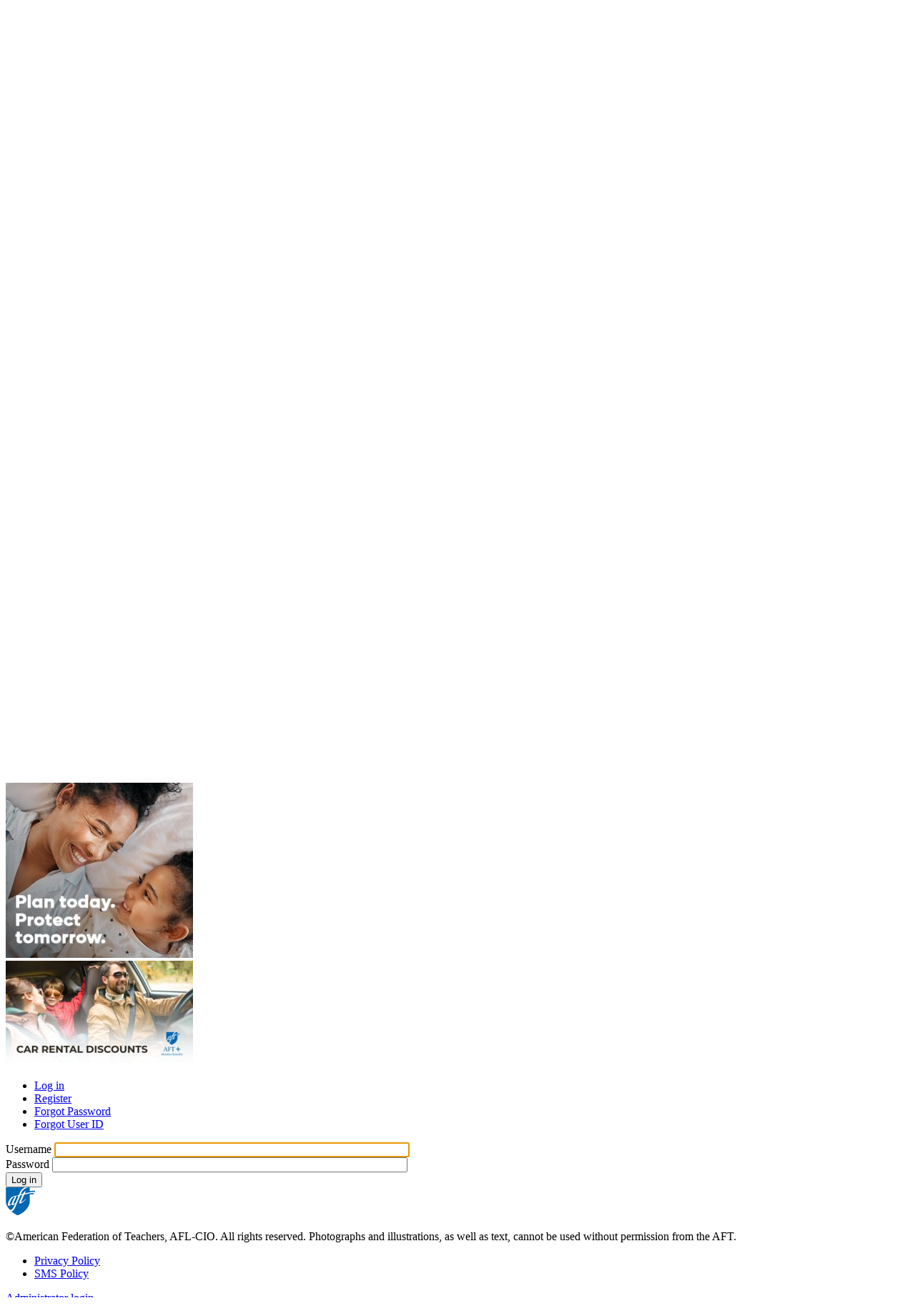

--- FILE ---
content_type: text/html; charset=UTF-8
request_url: https://afteverett.wa.aft.org/user/login?destination=home
body_size: 4647
content:




<!DOCTYPE html>
<html lang="en" dir="ltr" prefix="og: https://ogp.me/ns#">
  <head>
    <meta charset="utf-8" />
<link rel="canonical" href="https://afteverett.wa.aft.org/user/login" />
<meta name="Generator" content="Drupal 10 (https://www.drupal.org)" />
<meta name="MobileOptimized" content="width" />
<meta name="HandheldFriendly" content="true" />
<meta name="viewport" content="width=device-width, initial-scale=1.0" />
<script async src="https://www.googletagmanager.com/gtag/js?id=G-6MCS5N0PTB"></script>
<script>window.dataLayer = window.dataLayer || [];
function gtag(){dataLayer.push(arguments);}
gtag('js', new Date());
gtag('config', 'UA-8061583-1');
gtag('config', 'G-6MCS5N0PTB');
</script>
<link rel="icon" href="/themes/custom/aftstateweb/favicon.ico" type="image/vnd.microsoft.icon" />

    <title>Log in | AFT Everett Higher Education</title>
    <link rel="stylesheet" media="all" href="/core/themes/stable9/css/system/components/align.module.css?t96pms" />
<link rel="stylesheet" media="all" href="/core/themes/stable9/css/system/components/fieldgroup.module.css?t96pms" />
<link rel="stylesheet" media="all" href="/core/themes/stable9/css/system/components/container-inline.module.css?t96pms" />
<link rel="stylesheet" media="all" href="/core/themes/stable9/css/system/components/clearfix.module.css?t96pms" />
<link rel="stylesheet" media="all" href="/core/themes/stable9/css/system/components/details.module.css?t96pms" />
<link rel="stylesheet" media="all" href="/core/themes/stable9/css/system/components/hidden.module.css?t96pms" />
<link rel="stylesheet" media="all" href="/core/themes/stable9/css/system/components/item-list.module.css?t96pms" />
<link rel="stylesheet" media="all" href="/core/themes/stable9/css/system/components/js.module.css?t96pms" />
<link rel="stylesheet" media="all" href="/core/themes/stable9/css/system/components/nowrap.module.css?t96pms" />
<link rel="stylesheet" media="all" href="/core/themes/stable9/css/system/components/position-container.module.css?t96pms" />
<link rel="stylesheet" media="all" href="/core/themes/stable9/css/system/components/reset-appearance.module.css?t96pms" />
<link rel="stylesheet" media="all" href="/core/themes/stable9/css/system/components/resize.module.css?t96pms" />
<link rel="stylesheet" media="all" href="/core/themes/stable9/css/system/components/system-status-counter.css?t96pms" />
<link rel="stylesheet" media="all" href="/core/themes/stable9/css/system/components/system-status-report-counters.css?t96pms" />
<link rel="stylesheet" media="all" href="/core/themes/stable9/css/system/components/system-status-report-general-info.css?t96pms" />
<link rel="stylesheet" media="all" href="/core/themes/stable9/css/system/components/tablesort.module.css?t96pms" />
<link rel="stylesheet" media="all" href="/core/themes/stable9/css/views/views.module.css?t96pms" />
<link rel="stylesheet" media="all" href="/themes/custom/aftstateweb/dist/css/style.css?t96pms" />

    
    
  </head>
  <body data-theme="steel-blue-theme" class="path-user">
        <a href="#main-content" class="visually-hidden focusable">
      Skip to main content
    </a>
    
      <div class="dialog-off-canvas-main-canvas" data-off-canvas-main-canvas>
    


    
<div  class="layout-container">
            


<header  class="header">
    <div  class="header__banner">
                        
<a
   class="logo-link"
    href="/"
>
      

  
<img
   class="logo__image"
      src="/sites/default/files/banner_image/2018-09/wa_everett1873_new.png"
      alt="Banner"
    />
  </a>
                  </div>
    <div  class="header__primary">
      <div  class="header__menu">
          
  

<h2  id="block-mainnavigation" class="h2">
      
  </h2>


  

<nav>
  <a href="#" id="toggle-expand" class="toggle-expand">
    <span class="toggle-expand__open">
      


<svg  class="toggle-expand__icon"

  
  
  >
      <use xlink:href="/themes/custom/aftstateweb/dist/icons.svg#menu"></use>
</svg>
      <span class="toggle-expand__text">Menu</span>
    </span>
  </a>
  <div id="main-nav" class="main-nav">
    


    
                          
    
<ul  class="main-menu">
        
<li  class="main-menu__item">
                <a href="/" title="" class="main-menu__link" data-drupal-link-system-path="&lt;front&gt;">Home</a>
          </li>
      
<li  class="main-menu__item main-menu__item--with-sub">
                <span title="" class="main-menu__link main-menu__link--with-sub">About Us</span>
                      <button class="expand-sub" tabindex="0"><span class="visually-hidden">Expand menu</span></button>
                
                                    
    
<ul  class="main-menu main-menu--sub main-menu--sub-1">
        
<li  class="main-menu__item main-menu__item--sub main-menu__item--sub-1">
                <a href="/about-us" title="" class="main-menu__link main-menu__link--sub main-menu__link--sub-1" data-drupal-link-system-path="taxonomy/term/11">About Us</a>
          </li>
      
<li  class="main-menu__item main-menu__item--sub main-menu__item--sub-1">
                <a href="/contact-us" title="" class="main-menu__link main-menu__link--sub main-menu__link--sub-1" data-drupal-link-system-path="taxonomy/term/10074">Contact Us</a>
          </li>
      
<li  class="main-menu__item main-menu__item--sub main-menu__item--sub-1">
                <a href="http://aft.org" title="" class="main-menu__link main-menu__link--sub main-menu__link--sub-1">AFT.org</a>
          </li>
  </ul>
  
      </li>
      
<li  class="main-menu__item main-menu__item--with-sub">
                <span title="" class="main-menu__link main-menu__link--with-sub">News</span>
                      <button class="expand-sub" tabindex="0"><span class="visually-hidden">Expand menu</span></button>
                
                                    
    
<ul  class="main-menu main-menu--sub main-menu--sub-1">
        
<li  class="main-menu__item main-menu__item--sub main-menu__item--sub-1">
                <a href="/news" title="" class="main-menu__link main-menu__link--sub main-menu__link--sub-1" data-drupal-link-system-path="taxonomy/term/15">News</a>
          </li>
      
<li  class="main-menu__item main-menu__item--sub main-menu__item--sub-1">
                <a href="/press-releases" title="" class="main-menu__link main-menu__link--sub main-menu__link--sub-1" data-drupal-link-system-path="taxonomy/term/16">Press</a>
          </li>
  </ul>
  
      </li>
      
<li  class="main-menu__item main-menu__item--with-sub">
                <span title="" class="main-menu__link main-menu__link--with-sub">Resources</span>
                      <button class="expand-sub" tabindex="0"><span class="visually-hidden">Expand menu</span></button>
                
                                    
    
<ul  class="main-menu main-menu--sub main-menu--sub-1">
        
<li  class="main-menu__item main-menu__item--sub main-menu__item--sub-1">
                <a href="/resources" title="" class="main-menu__link main-menu__link--sub main-menu__link--sub-1" data-drupal-link-system-path="taxonomy/term/18">Resources</a>
          </li>
  </ul>
  
      </li>
      
<li  class="main-menu__item main-menu__item--with-sub">
                <span title="" class="main-menu__link main-menu__link--with-sub">Membership</span>
                      <button class="expand-sub" tabindex="0"><span class="visually-hidden">Expand menu</span></button>
                
                                    
    
<ul  class="main-menu main-menu--sub main-menu--sub-1">
        
<li  class="main-menu__item main-menu__item--sub main-menu__item--sub-1">
                <a href="/sites/member-benefits" title="" class="main-menu__link main-menu__link--sub main-menu__link--sub-1" data-drupal-link-system-path="taxonomy/term/22">Member Benefits</a>
          </li>
      
<li  class="main-menu__item main-menu__item--sub main-menu__item--sub-1">
                <a href="/key-documents" title="" class="main-menu__link main-menu__link--sub main-menu__link--sub-1" data-drupal-link-system-path="taxonomy/term/23">Key Documents</a>
          </li>
  </ul>
  
      </li>
      
<li  class="main-menu__item main-menu__item--with-sub">
                <span title="" class="main-menu__link main-menu__link--with-sub">Actions &amp; Events</span>
                      <button class="expand-sub" tabindex="0"><span class="visually-hidden">Expand menu</span></button>
                
                                    
    
<ul  class="main-menu main-menu--sub main-menu--sub-1">
        
<li  class="main-menu__item main-menu__item--sub main-menu__item--sub-1">
                <a href="/events" title="" class="main-menu__link main-menu__link--sub main-menu__link--sub-1" data-drupal-link-system-path="events">Events</a>
          </li>
  </ul>
  
      </li>
  </ul>
  
  </div>
</nav>


      </div>
    </div>
  </div>
</header>

            
    
    
    
        <div  id="block-pagetitle" class="block">
  
    
      

  
<h1  class="title h1">
      Log in
  </h1>


  </div>
     
    <div  class="main main--with-sidebar">
    <a id="main-content" tabindex="-1"></a>          <aside class="main-sidebar" role="complementary">
              <div>
    <div  data-drupal-selector="views-exposed-form-search-block-1" id="block-aftstateweb-exposedformsearchblock-1--2" class="block views-exposed-form">
  
    
      <form action="/search" method="get" id="views-exposed-form-search-block-1" accept-charset="UTF-8">
  <div class="js-form-item form-item js-form-type-textfield form-type--textfield js-form-item-keywords form-item--keywords">
            <label for="edit-keywords--2" class="form-item__label">Search</label>
              
  <input placeholder="Search site" data-drupal-selector="edit-keywords" type="text" id="edit-keywords--2" name="keywords" value="" size="30" maxlength="128" class="form-text form-item__textfield" />

          </div>
<div data-drupal-selector="edit-actions" class="form-actions js-form-wrapper form-wrapper" id="edit-actions--3">
  <input data-drupal-selector="edit-submit-search-2" type="submit" id="edit-submit-search--2" value="Search" class="button js-form-submit form-submit" />
</div>


</form>

  </div>







<div  id="block-socialmedialistblock" class="social-media">
  
<h3  class="social-media__heading">
      Follow Us
  </h3>
  <ul  class="social-media__list">
          
              <li  class="social-media__item">
            

<a
   class="social-media__link"
      target="_blank"
    href="https://twitter.com/AFTEverett"
>
      

  
<picture
   class="image"
>
      
<img
   class="image"
      src="/themes/custom/aftstateweb/images/icons/twitter-filled.png"
      alt="Twitter Logo"
    />
</picture>
  </a>
        </li>
            </ul>
</div>
<div  id="block-views-block-banner-ads-top-banner-ad" class="block views-element-container">
  
    
      <div><div class="js-view-dom-id-a627f2dc619c7d3f7963feb8b276639a97da7c5faf5b33523426127d4dcab39d">
  
  
  

  
  
  

      <div class="views-row">

<div  class="banner-ad">
          
<a
   class="banner-ad__link"
      target="_blank"
    href="https://unionplus.click/iyl"
>
          
            <div class="field field--name-field-banner-ad-image field--type-entity-reference field--label-hidden field__item">
<div class="banner_ad">
  
  
              

  
<img
   loading="eager" srcset="/sites/default/files/styles/banner_ad/public/media/images/2026/Scholarship_SQ_290px.jpg?itok=-jszl3yP 262w, /sites/default/files/styles/banner_ad_wider/public/media/images/2026/Scholarship_SQ_290px.jpg?itok=h_1RPzmk 290w" sizes="262px" width="262" height="262" class="image"
      srcset="/sites/default/files/styles/banner_ad/public/media/images/2026/Scholarship_SQ_290px.jpg?itok=-jszl3yP 262w, /sites/default/files/styles/banner_ad_wider/public/media/images/2026/Scholarship_SQ_290px.jpg?itok=h_1RPzmk 290w"
        sizes="262px"
    src="/sites/default/files/styles/banner_ad/public/media/images/2026/Scholarship_SQ_290px.jpg?itok=-jszl3yP"
      alt="UP Scholarships ad"
    />


      
</div>
</div>
      
      </a>
  </div>
</div>

    

  
  

  
  
</div>
</div>

  </div>
<div  id="block-views-block-banner-ads-middle-banner-ad" class="block views-element-container">
  
    
      <div><div class="js-view-dom-id-1cef4c15c9e777ffdbd76828996d5dcdeee928e7de38b97970ef4c08264461d5">
  
  
  

  
  
  

      <div class="views-row">

<div  class="banner-ad">
          
<a
   class="banner-ad__link"
      target="_blank"
    href="https://www.aft-ltc.org"
>
          
            <div class="field field--name-field-banner-ad-image field--type-entity-reference field--label-hidden field__item">
<div class="banner_ad">
  
  
              

  
<img
   loading="eager" srcset="/sites/default/files/styles/banner_ad/public/media/images/2025/B9P_LTC_PlanToday_WebBanner_290x500.jpg?itok=77QhdD1p 262w, /sites/default/files/styles/banner_ad_wider/public/media/images/2025/B9P_LTC_PlanToday_WebBanner_290x500.jpg?itok=Ha2snL_1 290w" sizes="262px" width="262" height="262" class="image"
      srcset="/sites/default/files/styles/banner_ad/public/media/images/2025/B9P_LTC_PlanToday_WebBanner_290x500.jpg?itok=77QhdD1p 262w, /sites/default/files/styles/banner_ad_wider/public/media/images/2025/B9P_LTC_PlanToday_WebBanner_290x500.jpg?itok=Ha2snL_1 290w"
        sizes="262px"
    src="/sites/default/files/styles/banner_ad/public/media/images/2025/B9P_LTC_PlanToday_WebBanner_290x500.jpg?itok=77QhdD1p"
      alt="Long term care ad"
    />


      
</div>
</div>
      
      </a>
  </div>
</div>

    

  
  

  
  
</div>
</div>

  </div>
<div  id="block-views-block-banner-ads-bottom-banner-ad" class="block views-element-container">
  
    
      <div><div class="js-view-dom-id-a47a0f1d0ef762ee66ecc34b797acc56588de39c9d9f7635552aa65970c4124d">
  
  
  

  
  
  

      <div class="views-row">

<div  class="banner-ad">
          
<a
   class="banner-ad__link"
      target="_blank"
    href="https://unionplus.click/rkc"
>
          
            <div class="field field--name-field-banner-ad-image field--type-entity-reference field--label-hidden field__item">
<div class="banner_ad">
  
  
              

  
<img
   loading="eager" srcset="/sites/default/files/styles/banner_ad/public/media/images/2025/CAR-RENTAL_290x162.jpg?itok=rEKBuGlv 262w, /sites/default/files/styles/banner_ad_wider/public/media/images/2025/CAR-RENTAL_290x162.jpg?itok=GNlH0dBt 290w" sizes="262px" width="262" height="146" class="image"
      srcset="/sites/default/files/styles/banner_ad/public/media/images/2025/CAR-RENTAL_290x162.jpg?itok=rEKBuGlv 262w, /sites/default/files/styles/banner_ad_wider/public/media/images/2025/CAR-RENTAL_290x162.jpg?itok=GNlH0dBt 290w"
        sizes="262px"
    src="/sites/default/files/styles/banner_ad/public/media/images/2025/CAR-RENTAL_290x162.jpg?itok=rEKBuGlv"
      alt="Car rental discount ad"
    />


      
</div>
</div>
      
      </a>
  </div>
</div>

    

  
  

  
  
</div>
</div>

  </div>

  </div>

        </aside>
        <main role="main"  class="main-content main-content--with-sidebar">
            <div>
    <div data-drupal-messages-fallback class="hidden"></div><div  id="block-tabs" class="block">
  
    
      
  <h2 class="visually-hidden">Primary tabs</h2>
  <ul class="tabs__nav tabs__nav--local-tasks">

<li>
        <a href="/user/login" class="is-active tabs__link--local-tasks">Log in</a>
  </li>


<li>
        <a href="https://members.aft.org/members/register" target="_blank" class="tabs__link--local-tasks">Register</a>
  </li>


<li>
        <a href="/user/password" class="tabs__link--local-tasks">Forgot Password</a>
  </li>


<li>
        <a href="https://members.aft.org/members/lookup?ReturnType=StateWeb&amp;ReturnName=AFT%20Everett%20Higher%20Education&amp;ReturnLink=https%3A//afteverett.wa.aft.org/" title="Forgot Your User ID." class="tabs__link--local-tasks">Forgot User ID</a>
  </li>
</ul>


  </div>
<div  id="block-mainpagecontent" class="block">
  
    
      <form class="user-login-form" data-drupal-selector="user-login-form" action="https://afteverett.wa.aft.org/user/login" method="post" id="user-login-form" accept-charset="UTF-8">
  <div class="js-form-item form-item js-form-type-textfield form-type--textfield js-form-item-name form-item--name">
            <label for="edit-name" class="js-form-required form-required form-item__label">Username</label>
              
  <input autocorrect="none" autocapitalize="none" spellcheck="false" autofocus="autofocus" autocomplete="username" data-drupal-selector="edit-name" type="text" id="edit-name" name="name" value="" size="60" maxlength="60" class="form-text required form-item__textfield" required="required" aria-required="true" />

          </div>
<div class="js-form-item form-item js-form-type-password form-type--password js-form-item-pass form-item--pass">
            <label for="edit-pass" class="js-form-required form-required form-item__label">Password</label>
              
  <input autocomplete="current-password" data-drupal-selector="edit-pass" type="password" id="edit-pass" name="pass" size="60" maxlength="128" class="form-text required" required="required" aria-required="true" />

          </div>

  <input autocomplete="off" data-drupal-selector="form-i8guptl0yi-ukqhv4e-wwqe-lf12-uizfu5rrejl-a" type="hidden" name="form_build_id" value="form--i8gUptL0yi-ukqhV4E_WWQE-LF12_uizfU5RrEJl-A" />

  <input data-drupal-selector="edit-user-login-form" type="hidden" name="form_id" value="user_login_form" />
<div data-drupal-selector="edit-actions" class="form-actions js-form-wrapper form-wrapper" id="edit-actions">
  <input data-drupal-selector="edit-submit" type="submit" id="edit-submit" name="op" value="Log in" class="button js-form-submit form-submit" />
</div>

</form>

  </div>

  </div>

      </main>
  </div>
            
<footer  class="footer">
  <div  class="footer__inner">
          <div  class="footer__logo">
        
<a
   class="logo__link"
    href=""
>
    
<img
   class="image"
      src="/sites/default/files/aft-logo.png"
      alt="American Federation of Teachers"
    />
</a>
      </div>
        <div  class="footer__copyright">
                  <p>
            ©American Federation of Teachers, AFL-CIO. All rights reserved. Photographs and illustrations, as well as text, cannot be used without permission from the AFT.
              <nav role="navigation" aria-labelledby="block-footer-menu" id="block-footer">
            
  <h2 class="visually-hidden" id="block-footer-menu">Footer</h2>
  

        <div class="footer__policies">
  


    
                          
    
<ul  class="inline-menu">
        
<li  class="inline-menu__item">
                <a href="/privacy-policy" class="inline-menu__link" data-drupal-link-system-path="privacy-policy">Privacy Policy</a>
          </li>
      
<li  class="inline-menu__item">
                <a href="/sms-policy" class="inline-menu__link" data-drupal-link-system-path="sms-policy">SMS Policy</a>
          </li>
  </ul>
  
</div>

  </nav>
<div  id="block-administratorloginlink" class="block">
  
    
      

            <div class="text-long"><p><a href="https://afteverett.wa.aft.org/user">Administrator login</a></p>
</div>
      
  </div>

          </p>
            </div>
  </div>
</footer>

      </div>

  </div>

    
    <script type="application/json" data-drupal-selector="drupal-settings-json">{"path":{"baseUrl":"\/","pathPrefix":"","currentPath":"user\/login","currentPathIsAdmin":false,"isFront":false,"currentLanguage":"en","currentQuery":{"destination":"home"}},"pluralDelimiter":"\u0003","suppressDeprecationErrors":true,"ajaxTrustedUrl":{"https:\/\/afteverett.wa.aft.org\/user\/login":true,"\/search":true},"user":{"uid":0,"permissionsHash":"cc2d4f429ca1e436255f612da8b6fe0af45a63acaa6a56a77323dd0d82e6970a"}}</script>
<script src="/core/misc/drupalSettingsLoader.js?v=10.5.6"></script>
<script src="/core/misc/drupal.js?v=10.5.6"></script>
<script src="/core/misc/drupal.init.js?v=10.5.6"></script>
<script src="/themes/custom/aftstateweb/dist/js/02-molecules/menus/main-menu/main-menu.js?t96pms"></script>

  </body>
</html>
